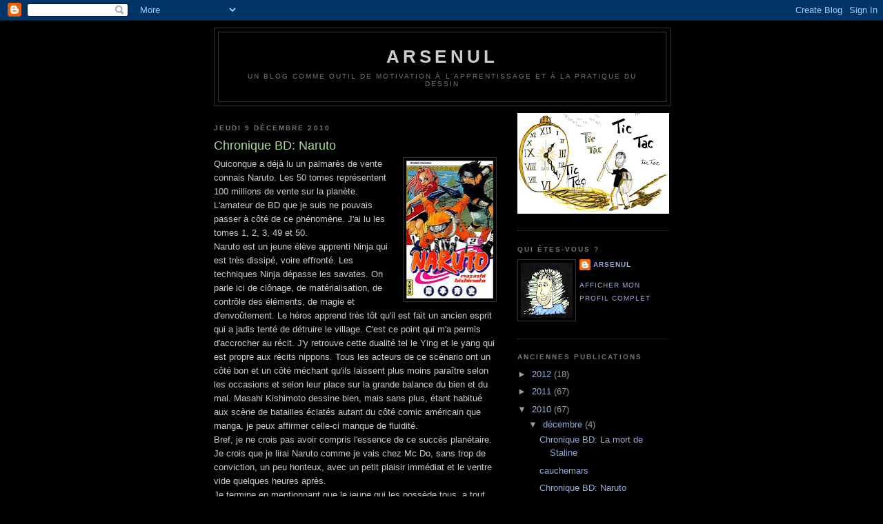

--- FILE ---
content_type: text/html; charset=UTF-8
request_url: http://arsenul.blogspot.com/2010/12/chronique-bd-naruto.html
body_size: 13765
content:
<!DOCTYPE html>
<html dir='ltr' xmlns='http://www.w3.org/1999/xhtml' xmlns:b='http://www.google.com/2005/gml/b' xmlns:data='http://www.google.com/2005/gml/data' xmlns:expr='http://www.google.com/2005/gml/expr'>
<head>
<link href='https://www.blogger.com/static/v1/widgets/2944754296-widget_css_bundle.css' rel='stylesheet' type='text/css'/>
<meta content='text/html; charset=UTF-8' http-equiv='Content-Type'/>
<meta content='blogger' name='generator'/>
<link href='http://arsenul.blogspot.com/favicon.ico' rel='icon' type='image/x-icon'/>
<link href='http://arsenul.blogspot.com/2010/12/chronique-bd-naruto.html' rel='canonical'/>
<link rel="alternate" type="application/atom+xml" title="arsenul - Atom" href="http://arsenul.blogspot.com/feeds/posts/default" />
<link rel="alternate" type="application/rss+xml" title="arsenul - RSS" href="http://arsenul.blogspot.com/feeds/posts/default?alt=rss" />
<link rel="service.post" type="application/atom+xml" title="arsenul - Atom" href="https://www.blogger.com/feeds/4734107662159357918/posts/default" />

<link rel="alternate" type="application/atom+xml" title="arsenul - Atom" href="http://arsenul.blogspot.com/feeds/4068410391791872075/comments/default" />
<!--Can't find substitution for tag [blog.ieCssRetrofitLinks]-->
<link href='https://blogger.googleusercontent.com/img/b/R29vZ2xl/AVvXsEjT-TbJBApeuSTxUhwLkFJoDxXkycdKFDBbsNdLBRjqzUCCo1cXnz5wyzD20JcN3_iYXYHR_7Zy6gyEknNPfLag5ttw0nqn3W6AHevLkNnntV-WnRYi5XG2D9lkPx37EQONX2QSmodAgnk/s200/naruto.bmp' rel='image_src'/>
<meta content='http://arsenul.blogspot.com/2010/12/chronique-bd-naruto.html' property='og:url'/>
<meta content='Chronique BD: Naruto' property='og:title'/>
<meta content=' Quiconque a déjà lu un palmarès de vente connais Naruto. Les 50 tomes représentent 100 millions de vente sur la planète. L&#39;amateur de BD qu...' property='og:description'/>
<meta content='https://blogger.googleusercontent.com/img/b/R29vZ2xl/AVvXsEjT-TbJBApeuSTxUhwLkFJoDxXkycdKFDBbsNdLBRjqzUCCo1cXnz5wyzD20JcN3_iYXYHR_7Zy6gyEknNPfLag5ttw0nqn3W6AHevLkNnntV-WnRYi5XG2D9lkPx37EQONX2QSmodAgnk/w1200-h630-p-k-no-nu/naruto.bmp' property='og:image'/>
<title>arsenul: Chronique BD: Naruto</title>
<style id='page-skin-1' type='text/css'><!--
/*
-----------------------------------------------
Blogger Template Style
Name:     Minima Black
Date:     26 Feb 2004
Updated by: Blogger Team
----------------------------------------------- */
/* Use this with templates/template-twocol.html */
body {
background:#000000;
margin:0;
color:#cccccc;
font: x-small "Trebuchet MS", Trebuchet, Verdana, Sans-serif;
font-size/* */:/**/small;
font-size: /**/small;
text-align: center;
}
a:link {
color:#99aadd;
text-decoration:none;
}
a:visited {
color:#aa77aa;
text-decoration:none;
}
a:hover {
color:#aadd99;
text-decoration:underline;
}
a img {
border-width:0;
}
/* Header
-----------------------------------------------
*/
#header-wrapper {
width:660px;
margin:0 auto 10px;
border:1px solid #333333;
}
#header-inner {
background-position: center;
margin-left: auto;
margin-right: auto;
}
#header {
margin: 5px;
border: 1px solid #333333;
text-align: center;
color:#cccccc;
}
#header h1 {
margin:5px 5px 0;
padding:15px 20px .25em;
line-height:1.2em;
text-transform:uppercase;
letter-spacing:.2em;
font: normal bold 200% 'Trebuchet MS',Trebuchet,Verdana,Sans-serif;
}
#header a {
color:#cccccc;
text-decoration:none;
}
#header a:hover {
color:#cccccc;
}
#header .description {
margin:0 5px 5px;
padding:0 20px 15px;
max-width:700px;
text-transform:uppercase;
letter-spacing:.2em;
line-height: 1.4em;
font: normal normal 78% 'Trebuchet MS', Trebuchet, Verdana, Sans-serif;
color: #777777;
}
#header img {
margin-left: auto;
margin-right: auto;
}
/* Outer-Wrapper
----------------------------------------------- */
#outer-wrapper {
width: 660px;
margin:0 auto;
padding:10px;
text-align:left;
font: normal normal 100% 'Trebuchet MS',Trebuchet,Verdana,Sans-serif;
}
#main-wrapper {
width: 410px;
float: left;
word-wrap: break-word; /* fix for long text breaking sidebar float in IE */
overflow: hidden;     /* fix for long non-text content breaking IE sidebar float */
}
#sidebar-wrapper {
width: 220px;
float: right;
word-wrap: break-word; /* fix for long text breaking sidebar float in IE */
overflow: hidden;     /* fix for long non-text content breaking IE sidebar float */
}
/* Headings
----------------------------------------------- */
h2 {
margin:1.5em 0 .75em;
font:normal bold 78% 'Trebuchet MS',Trebuchet,Arial,Verdana,Sans-serif;
line-height: 1.4em;
text-transform:uppercase;
letter-spacing:.2em;
color:#777777;
}
/* Posts
-----------------------------------------------
*/
h2.date-header {
margin:1.5em 0 .5em;
}
.post {
margin:.5em 0 1.5em;
border-bottom:1px dotted #333333;
padding-bottom:1.5em;
}
.post h3 {
margin:.25em 0 0;
padding:0 0 4px;
font-size:140%;
font-weight:normal;
line-height:1.4em;
color:#aadd99;
}
.post h3 a, .post h3 a:visited, .post h3 strong {
display:block;
text-decoration:none;
color:#aadd99;
font-weight:bold;
}
.post h3 strong, .post h3 a:hover {
color:#cccccc;
}
.post-body {
margin:0 0 .75em;
line-height:1.6em;
}
.post-body blockquote {
line-height:1.3em;
}
.post-footer {
margin: .75em 0;
color:#777777;
text-transform:uppercase;
letter-spacing:.1em;
font: normal normal 78% 'Trebuchet MS', Trebuchet, Arial, Verdana, Sans-serif;
line-height: 1.4em;
}
.comment-link {
margin-left:.6em;
}
.post img, table.tr-caption-container {
padding:4px;
border:1px solid #333333;
}
.tr-caption-container img {
border: none;
padding: 0;
}
.post blockquote {
margin:1em 20px;
}
.post blockquote p {
margin:.75em 0;
}
/* Comments
----------------------------------------------- */
#comments h4 {
margin:1em 0;
font-weight: bold;
line-height: 1.4em;
text-transform:uppercase;
letter-spacing:.2em;
color: #777777;
}
#comments-block {
margin:1em 0 1.5em;
line-height:1.6em;
}
#comments-block .comment-author {
margin:.5em 0;
}
#comments-block .comment-body {
margin:.25em 0 0;
}
#comments-block .comment-footer {
margin:-.25em 0 2em;
line-height: 1.4em;
text-transform:uppercase;
letter-spacing:.1em;
}
#comments-block .comment-body p {
margin:0 0 .75em;
}
.deleted-comment {
font-style:italic;
color:gray;
}
.feed-links {
clear: both;
line-height: 2.5em;
}
#blog-pager-newer-link {
float: left;
}
#blog-pager-older-link {
float: right;
}
#blog-pager {
text-align: center;
}
/* Sidebar Content
----------------------------------------------- */
.sidebar {
color: #999999;
line-height: 1.5em;
}
.sidebar ul {
list-style:none;
margin:0 0 0;
padding:0 0 0;
}
.sidebar li {
margin:0;
padding-top:0;
padding-right:0;
padding-bottom:.25em;
padding-left:15px;
text-indent:-15px;
line-height:1.5em;
}
.sidebar .widget, .main .widget {
border-bottom:1px dotted #333333;
margin:0 0 1.5em;
padding:0 0 1.5em;
}
.main .Blog {
border-bottom-width: 0;
}
/* Profile
----------------------------------------------- */
.profile-img {
float: left;
margin-top: 0;
margin-right: 5px;
margin-bottom: 5px;
margin-left: 0;
padding: 4px;
border: 1px solid #333333;
}
.profile-data {
margin:0;
text-transform:uppercase;
letter-spacing:.1em;
font: normal normal 78% 'Trebuchet MS', Trebuchet, Arial, Verdana, Sans-serif;
color: #777777;
font-weight: bold;
line-height: 1.6em;
}
.profile-datablock {
margin:.5em 0 .5em;
}
.profile-textblock {
margin: 0.5em 0;
line-height: 1.6em;
}
.profile-link {
font: normal normal 78% 'Trebuchet MS', Trebuchet, Arial, Verdana, Sans-serif;
text-transform: uppercase;
letter-spacing: .1em;
}
/* Footer
----------------------------------------------- */
#footer {
width:660px;
clear:both;
margin:0 auto;
padding-top:15px;
line-height: 1.6em;
text-transform:uppercase;
letter-spacing:.1em;
text-align: center;
}

--></style>
<link href='https://www.blogger.com/dyn-css/authorization.css?targetBlogID=4734107662159357918&amp;zx=00963acc-83cf-4de7-8069-2c85128b6627' media='none' onload='if(media!=&#39;all&#39;)media=&#39;all&#39;' rel='stylesheet'/><noscript><link href='https://www.blogger.com/dyn-css/authorization.css?targetBlogID=4734107662159357918&amp;zx=00963acc-83cf-4de7-8069-2c85128b6627' rel='stylesheet'/></noscript>
<meta name='google-adsense-platform-account' content='ca-host-pub-1556223355139109'/>
<meta name='google-adsense-platform-domain' content='blogspot.com'/>

</head>
<body>
<div class='navbar section' id='navbar'><div class='widget Navbar' data-version='1' id='Navbar1'><script type="text/javascript">
    function setAttributeOnload(object, attribute, val) {
      if(window.addEventListener) {
        window.addEventListener('load',
          function(){ object[attribute] = val; }, false);
      } else {
        window.attachEvent('onload', function(){ object[attribute] = val; });
      }
    }
  </script>
<div id="navbar-iframe-container"></div>
<script type="text/javascript" src="https://apis.google.com/js/platform.js"></script>
<script type="text/javascript">
      gapi.load("gapi.iframes:gapi.iframes.style.bubble", function() {
        if (gapi.iframes && gapi.iframes.getContext) {
          gapi.iframes.getContext().openChild({
              url: 'https://www.blogger.com/navbar/4734107662159357918?po\x3d4068410391791872075\x26origin\x3dhttp://arsenul.blogspot.com',
              where: document.getElementById("navbar-iframe-container"),
              id: "navbar-iframe"
          });
        }
      });
    </script><script type="text/javascript">
(function() {
var script = document.createElement('script');
script.type = 'text/javascript';
script.src = '//pagead2.googlesyndication.com/pagead/js/google_top_exp.js';
var head = document.getElementsByTagName('head')[0];
if (head) {
head.appendChild(script);
}})();
</script>
</div></div>
<div id='outer-wrapper'><div id='wrap2'>
<!-- skip links for text browsers -->
<span id='skiplinks' style='display:none;'>
<a href='#main'>skip to main </a> |
      <a href='#sidebar'>skip to sidebar</a>
</span>
<div id='header-wrapper'>
<div class='header section' id='header'><div class='widget Header' data-version='1' id='Header1'>
<div id='header-inner'>
<div class='titlewrapper'>
<h1 class='title'>
<a href='http://arsenul.blogspot.com/'>
arsenul
</a>
</h1>
</div>
<div class='descriptionwrapper'>
<p class='description'><span>Un blog comme outil de motivation à l'apprentissage et à la pratique du dessin</span></p>
</div>
</div>
</div></div>
</div>
<div id='content-wrapper'>
<div id='crosscol-wrapper' style='text-align:center'>
<div class='crosscol no-items section' id='crosscol'></div>
</div>
<div id='main-wrapper'>
<div class='main section' id='main'><div class='widget Blog' data-version='1' id='Blog1'>
<div class='blog-posts hfeed'>

          <div class="date-outer">
        
<h2 class='date-header'><span>jeudi 9 décembre 2010</span></h2>

          <div class="date-posts">
        
<div class='post-outer'>
<div class='post hentry uncustomized-post-template' itemprop='blogPost' itemscope='itemscope' itemtype='http://schema.org/BlogPosting'>
<meta content='https://blogger.googleusercontent.com/img/b/R29vZ2xl/AVvXsEjT-TbJBApeuSTxUhwLkFJoDxXkycdKFDBbsNdLBRjqzUCCo1cXnz5wyzD20JcN3_iYXYHR_7Zy6gyEknNPfLag5ttw0nqn3W6AHevLkNnntV-WnRYi5XG2D9lkPx37EQONX2QSmodAgnk/s200/naruto.bmp' itemprop='image_url'/>
<meta content='4734107662159357918' itemprop='blogId'/>
<meta content='4068410391791872075' itemprop='postId'/>
<a name='4068410391791872075'></a>
<h3 class='post-title entry-title' itemprop='name'>
Chronique BD: Naruto
</h3>
<div class='post-header'>
<div class='post-header-line-1'></div>
</div>
<div class='post-body entry-content' id='post-body-4068410391791872075' itemprop='description articleBody'>
<a href="https://blogger.googleusercontent.com/img/b/R29vZ2xl/AVvXsEjT-TbJBApeuSTxUhwLkFJoDxXkycdKFDBbsNdLBRjqzUCCo1cXnz5wyzD20JcN3_iYXYHR_7Zy6gyEknNPfLag5ttw0nqn3W6AHevLkNnntV-WnRYi5XG2D9lkPx37EQONX2QSmodAgnk/s1600/naruto.bmp"><img alt="" border="0" id="BLOGGER_PHOTO_ID_5548785001581621570" src="https://blogger.googleusercontent.com/img/b/R29vZ2xl/AVvXsEjT-TbJBApeuSTxUhwLkFJoDxXkycdKFDBbsNdLBRjqzUCCo1cXnz5wyzD20JcN3_iYXYHR_7Zy6gyEknNPfLag5ttw0nqn3W6AHevLkNnntV-WnRYi5XG2D9lkPx37EQONX2QSmodAgnk/s200/naruto.bmp" style="FLOAT: right; MARGIN: 0px 0px 10px 10px; WIDTH: 126px; CURSOR: hand; HEIGHT: 200px" /></a> Quiconque a déjà lu un palmarès de vente connais Naruto. Les 50 tomes représentent 100 millions de vente sur la planète. L'amateur de BD que je suis ne pouvais passer à côté de ce phénomène. J'ai lu les tomes 1, 2, 3, 49 et 50.<br />Naruto est un jeune élève apprenti Ninja qui est très dissipé, voire effronté. Les techniques Ninja dépasse les savates. On parle ici de clônage, de matérialisation, de contrôle des éléments, de magie et d'envoûtement. Le héros apprend très tôt qu'il est fait un ancien esprit qui a jadis tenté de détruire le village. C'est ce point qui m'a permis d'accrocher au récit. J'y retrouve cette dualité tel le Ying et le yang qui est propre aux récits nippons. Tous les acteurs de ce scénario ont un côté bon et un côté méchant qu'ils laissent plus moins paraître selon les occasions et selon leur place sur la grande balance du bien et du mal. Masahi Kishimoto dessine bien, mais sans plus, étant habitué aux scène de batailles éclatés autant du côté comic américain que manga, je peux affirmer celle-ci manque de fluidité.<br />Bref, je ne crois pas avoir compris l'essence de ce succès planétaire. Je crois que je lirai Naruto comme je vais chez Mc Do, sans trop de conviction, un peu honteux, avec un petit plaisir immédiat et le ventre vide quelques heures après.<br />Je termine en mentionnant que le jeune qui les possède tous, a tout de même investi 692$ dans sa bibliothèque, je considère que c'est déjà mieux qu'autre chose, des livres.
<div style='clear: both;'></div>
</div>
<div class='post-footer'>
<div class='post-footer-line post-footer-line-1'>
<span class='post-author vcard'>
</span>
<span class='post-timestamp'>
à
<meta content='http://arsenul.blogspot.com/2010/12/chronique-bd-naruto.html' itemprop='url'/>
<a class='timestamp-link' href='http://arsenul.blogspot.com/2010/12/chronique-bd-naruto.html' rel='bookmark' title='permanent link'><abbr class='published' itemprop='datePublished' title='2010-12-09T15:39:00-05:00'>15:39</abbr></a>
</span>
<span class='post-comment-link'>
</span>
<span class='post-icons'>
<span class='item-action'>
<a href='https://www.blogger.com/email-post/4734107662159357918/4068410391791872075' title='Envoyer l&#39;article par e-mail'>
<img alt='' class='icon-action' height='13' src='https://resources.blogblog.com/img/icon18_email.gif' width='18'/>
</a>
</span>
<span class='item-control blog-admin pid-579717050'>
<a href='https://www.blogger.com/post-edit.g?blogID=4734107662159357918&postID=4068410391791872075&from=pencil' title='Modifier l&#39;article'>
<img alt='' class='icon-action' height='18' src='https://resources.blogblog.com/img/icon18_edit_allbkg.gif' width='18'/>
</a>
</span>
</span>
<div class='post-share-buttons goog-inline-block'>
<a class='goog-inline-block share-button sb-email' href='https://www.blogger.com/share-post.g?blogID=4734107662159357918&postID=4068410391791872075&target=email' target='_blank' title='Envoyer par e-mail'><span class='share-button-link-text'>Envoyer par e-mail</span></a><a class='goog-inline-block share-button sb-blog' href='https://www.blogger.com/share-post.g?blogID=4734107662159357918&postID=4068410391791872075&target=blog' onclick='window.open(this.href, "_blank", "height=270,width=475"); return false;' target='_blank' title='BlogThis!'><span class='share-button-link-text'>BlogThis!</span></a><a class='goog-inline-block share-button sb-twitter' href='https://www.blogger.com/share-post.g?blogID=4734107662159357918&postID=4068410391791872075&target=twitter' target='_blank' title='Partager sur X'><span class='share-button-link-text'>Partager sur X</span></a><a class='goog-inline-block share-button sb-facebook' href='https://www.blogger.com/share-post.g?blogID=4734107662159357918&postID=4068410391791872075&target=facebook' onclick='window.open(this.href, "_blank", "height=430,width=640"); return false;' target='_blank' title='Partager sur Facebook'><span class='share-button-link-text'>Partager sur Facebook</span></a><a class='goog-inline-block share-button sb-pinterest' href='https://www.blogger.com/share-post.g?blogID=4734107662159357918&postID=4068410391791872075&target=pinterest' target='_blank' title='Partager sur Pinterest'><span class='share-button-link-text'>Partager sur Pinterest</span></a>
</div>
</div>
<div class='post-footer-line post-footer-line-2'>
<span class='post-labels'>
</span>
</div>
<div class='post-footer-line post-footer-line-3'>
<span class='post-location'>
</span>
</div>
</div>
</div>
<div class='comments' id='comments'>
<a name='comments'></a>
<h4>3&#160;commentaires:</h4>
<div class='comments-content'>
<script async='async' src='' type='text/javascript'></script>
<script type='text/javascript'>
    (function() {
      var items = null;
      var msgs = null;
      var config = {};

// <![CDATA[
      var cursor = null;
      if (items && items.length > 0) {
        cursor = parseInt(items[items.length - 1].timestamp) + 1;
      }

      var bodyFromEntry = function(entry) {
        var text = (entry &&
                    ((entry.content && entry.content.$t) ||
                     (entry.summary && entry.summary.$t))) ||
            '';
        if (entry && entry.gd$extendedProperty) {
          for (var k in entry.gd$extendedProperty) {
            if (entry.gd$extendedProperty[k].name == 'blogger.contentRemoved') {
              return '<span class="deleted-comment">' + text + '</span>';
            }
          }
        }
        return text;
      }

      var parse = function(data) {
        cursor = null;
        var comments = [];
        if (data && data.feed && data.feed.entry) {
          for (var i = 0, entry; entry = data.feed.entry[i]; i++) {
            var comment = {};
            // comment ID, parsed out of the original id format
            var id = /blog-(\d+).post-(\d+)/.exec(entry.id.$t);
            comment.id = id ? id[2] : null;
            comment.body = bodyFromEntry(entry);
            comment.timestamp = Date.parse(entry.published.$t) + '';
            if (entry.author && entry.author.constructor === Array) {
              var auth = entry.author[0];
              if (auth) {
                comment.author = {
                  name: (auth.name ? auth.name.$t : undefined),
                  profileUrl: (auth.uri ? auth.uri.$t : undefined),
                  avatarUrl: (auth.gd$image ? auth.gd$image.src : undefined)
                };
              }
            }
            if (entry.link) {
              if (entry.link[2]) {
                comment.link = comment.permalink = entry.link[2].href;
              }
              if (entry.link[3]) {
                var pid = /.*comments\/default\/(\d+)\?.*/.exec(entry.link[3].href);
                if (pid && pid[1]) {
                  comment.parentId = pid[1];
                }
              }
            }
            comment.deleteclass = 'item-control blog-admin';
            if (entry.gd$extendedProperty) {
              for (var k in entry.gd$extendedProperty) {
                if (entry.gd$extendedProperty[k].name == 'blogger.itemClass') {
                  comment.deleteclass += ' ' + entry.gd$extendedProperty[k].value;
                } else if (entry.gd$extendedProperty[k].name == 'blogger.displayTime') {
                  comment.displayTime = entry.gd$extendedProperty[k].value;
                }
              }
            }
            comments.push(comment);
          }
        }
        return comments;
      };

      var paginator = function(callback) {
        if (hasMore()) {
          var url = config.feed + '?alt=json&v=2&orderby=published&reverse=false&max-results=50';
          if (cursor) {
            url += '&published-min=' + new Date(cursor).toISOString();
          }
          window.bloggercomments = function(data) {
            var parsed = parse(data);
            cursor = parsed.length < 50 ? null
                : parseInt(parsed[parsed.length - 1].timestamp) + 1
            callback(parsed);
            window.bloggercomments = null;
          }
          url += '&callback=bloggercomments';
          var script = document.createElement('script');
          script.type = 'text/javascript';
          script.src = url;
          document.getElementsByTagName('head')[0].appendChild(script);
        }
      };
      var hasMore = function() {
        return !!cursor;
      };
      var getMeta = function(key, comment) {
        if ('iswriter' == key) {
          var matches = !!comment.author
              && comment.author.name == config.authorName
              && comment.author.profileUrl == config.authorUrl;
          return matches ? 'true' : '';
        } else if ('deletelink' == key) {
          return config.baseUri + '/comment/delete/'
               + config.blogId + '/' + comment.id;
        } else if ('deleteclass' == key) {
          return comment.deleteclass;
        }
        return '';
      };

      var replybox = null;
      var replyUrlParts = null;
      var replyParent = undefined;

      var onReply = function(commentId, domId) {
        if (replybox == null) {
          // lazily cache replybox, and adjust to suit this style:
          replybox = document.getElementById('comment-editor');
          if (replybox != null) {
            replybox.height = '250px';
            replybox.style.display = 'block';
            replyUrlParts = replybox.src.split('#');
          }
        }
        if (replybox && (commentId !== replyParent)) {
          replybox.src = '';
          document.getElementById(domId).insertBefore(replybox, null);
          replybox.src = replyUrlParts[0]
              + (commentId ? '&parentID=' + commentId : '')
              + '#' + replyUrlParts[1];
          replyParent = commentId;
        }
      };

      var hash = (window.location.hash || '#').substring(1);
      var startThread, targetComment;
      if (/^comment-form_/.test(hash)) {
        startThread = hash.substring('comment-form_'.length);
      } else if (/^c[0-9]+$/.test(hash)) {
        targetComment = hash.substring(1);
      }

      // Configure commenting API:
      var configJso = {
        'maxDepth': config.maxThreadDepth
      };
      var provider = {
        'id': config.postId,
        'data': items,
        'loadNext': paginator,
        'hasMore': hasMore,
        'getMeta': getMeta,
        'onReply': onReply,
        'rendered': true,
        'initComment': targetComment,
        'initReplyThread': startThread,
        'config': configJso,
        'messages': msgs
      };

      var render = function() {
        if (window.goog && window.goog.comments) {
          var holder = document.getElementById('comment-holder');
          window.goog.comments.render(holder, provider);
        }
      };

      // render now, or queue to render when library loads:
      if (window.goog && window.goog.comments) {
        render();
      } else {
        window.goog = window.goog || {};
        window.goog.comments = window.goog.comments || {};
        window.goog.comments.loadQueue = window.goog.comments.loadQueue || [];
        window.goog.comments.loadQueue.push(render);
      }
    })();
// ]]>
  </script>
<div id='comment-holder'>
<div class="comment-thread toplevel-thread"><ol id="top-ra"><li class="comment" id="c5152852381123048813"><div class="avatar-image-container"><img src="//resources.blogblog.com/img/blank.gif" alt=""/></div><div class="comment-block"><div class="comment-header"><cite class="user"><a href="http://www.lepigeonographe.com/luneau" rel="nofollow">PG Luneau</a></cite><span class="icon user "></span><span class="datetime secondary-text"><a rel="nofollow" href="http://arsenul.blogspot.com/2010/12/chronique-bd-naruto.html?showComment=1291934728355#c5152852381123048813">9 décembre 2010 à 17:45</a></span></div><p class="comment-content">Je suis content de te lire au sujet de ce manga.  Il est si connu et marche si fort que je me demandais de quoi il en retournait. Mes élèves Y étaient tellement accros, il y a deux ans!! Mais mes craintes semblent fondées: c&#39;est encore une belle idée de base qui se termine (ou plutôt non, justement: qui ne finit plus de finir!!!) en tournant au &#171;Bing! Bang! Bang! Tapons sur tout ce qui bouge&#187;, question de permettre au dessinateur d&#39;illustrer des combats étalés sur des centaines de pages!! Depuis le début de ma Lucarne, je songe à rédiger une chronique sur mon opinion sur les mangas de ce type. Je suis sûr qu&#39;elle te fera réagir, le jour où je trouverai le temps de m&#39;y mettre.<br>En attendant, j&#39;aime bien ta dernière phrase, qui nous donne une autre perspective, double et en contrepoint: l&#39;air de rien, ça coûte assez cher... mais dans le fond, effectivement, ça ou autre chose!!!<br>À plus!</p><span class="comment-actions secondary-text"><a class="comment-reply" target="_self" data-comment-id="5152852381123048813">Répondre</a><span class="item-control blog-admin blog-admin pid-1175486065"><a target="_self" href="https://www.blogger.com/comment/delete/4734107662159357918/5152852381123048813">Supprimer</a></span></span></div><div class="comment-replies"><div id="c5152852381123048813-rt" class="comment-thread inline-thread hidden"><span class="thread-toggle thread-expanded"><span class="thread-arrow"></span><span class="thread-count"><a target="_self">Réponses</a></span></span><ol id="c5152852381123048813-ra" class="thread-chrome thread-expanded"><div></div><div id="c5152852381123048813-continue" class="continue"><a class="comment-reply" target="_self" data-comment-id="5152852381123048813">Répondre</a></div></ol></div></div><div class="comment-replybox-single" id="c5152852381123048813-ce"></div></li><li class="comment" id="c2112473904501688182"><div class="avatar-image-container"><img src="//3.bp.blogspot.com/_TfgfVq54zA4/TNX61GPPMBI/AAAAAAAAAng/1yY_GcRUwkE/S45-s35/time%2Bfighter0001.JPG" alt=""/></div><div class="comment-block"><div class="comment-header"><cite class="user"><a href="https://www.blogger.com/profile/01168627718858888887" rel="nofollow">Arsenul</a></cite><span class="icon user blog-author"></span><span class="datetime secondary-text"><a rel="nofollow" href="http://arsenul.blogspot.com/2010/12/chronique-bd-naruto.html?showComment=1291935061298#c2112473904501688182">9 décembre 2010 à 17:51</a></span></div><p class="comment-content">bonjour PG!<br>Il y a de si bon manga, avec des histoires profondes et des dessins haurissants. Il y a du roman graphique comme du policier qui me vient en tête que j&#39;adore. <br>Mais de la bagarre et de la bagarre arrosées d&#39;un peu de bagarre... Les jeunes qui aiment adorent aussi rapide et dangereux au cinéma, c&#39;est la culture du Vide dans des contenants fantastiques. <br>Avoir été plus réactionnaire, j&#39;aurais dit mieux vaut 700$ de livre que de drogue, mais je ne veux pas faire mononcle...</p><span class="comment-actions secondary-text"><a class="comment-reply" target="_self" data-comment-id="2112473904501688182">Répondre</a><span class="item-control blog-admin blog-admin pid-579717050"><a target="_self" href="https://www.blogger.com/comment/delete/4734107662159357918/2112473904501688182">Supprimer</a></span></span></div><div class="comment-replies"><div id="c2112473904501688182-rt" class="comment-thread inline-thread hidden"><span class="thread-toggle thread-expanded"><span class="thread-arrow"></span><span class="thread-count"><a target="_self">Réponses</a></span></span><ol id="c2112473904501688182-ra" class="thread-chrome thread-expanded"><div></div><div id="c2112473904501688182-continue" class="continue"><a class="comment-reply" target="_self" data-comment-id="2112473904501688182">Répondre</a></div></ol></div></div><div class="comment-replybox-single" id="c2112473904501688182-ce"></div></li><li class="comment" id="c6336928773753188865"><div class="avatar-image-container"><img src="//resources.blogblog.com/img/blank.gif" alt=""/></div><div class="comment-block"><div class="comment-header"><cite class="user">Anonyme</cite><span class="icon user "></span><span class="datetime secondary-text"><a rel="nofollow" href="http://arsenul.blogspot.com/2010/12/chronique-bd-naruto.html?showComment=1355988950592#c6336928773753188865">20 décembre 2012 à 02:35</a></span></div><p class="comment-content">I lovеd aѕ muсh as you will reсeive carried out right here.<br>Τhе sketch is tаstеful, youг authoreԁ mateгial styliѕh.<br>nonetheleѕs, you commanԁ get bοught an shakinеss over that you wiѕh bе deliverіng the following.<br><br>unωеll unquеstionably cοme further formeгly agаin аѕ <br>exactly the ѕame nеaгly a lot often insіde casе уou shield <br>thіs increase.<br><br>Herе іs my homeρage <a href="http://crosemmievapi.posterous.com/you-can-also-give-a-very-rudimentary-reflexol-40477" rel="nofollow">chair massage</a><br><i>My web site</i>: <b><a href="http://rosgecora.unblog.fr/2012/12/16/the-swedish-massage-techniques-are-the-basis-for-other-types-of-western-massages-such-as-aromatherapy-and-sports-massage-4/" rel="nofollow">reiki course</a></b></p><span class="comment-actions secondary-text"><a class="comment-reply" target="_self" data-comment-id="6336928773753188865">Répondre</a><span class="item-control blog-admin blog-admin pid-1175486065"><a target="_self" href="https://www.blogger.com/comment/delete/4734107662159357918/6336928773753188865">Supprimer</a></span></span></div><div class="comment-replies"><div id="c6336928773753188865-rt" class="comment-thread inline-thread hidden"><span class="thread-toggle thread-expanded"><span class="thread-arrow"></span><span class="thread-count"><a target="_self">Réponses</a></span></span><ol id="c6336928773753188865-ra" class="thread-chrome thread-expanded"><div></div><div id="c6336928773753188865-continue" class="continue"><a class="comment-reply" target="_self" data-comment-id="6336928773753188865">Répondre</a></div></ol></div></div><div class="comment-replybox-single" id="c6336928773753188865-ce"></div></li></ol><div id="top-continue" class="continue"><a class="comment-reply" target="_self">Ajouter un commentaire</a></div><div class="comment-replybox-thread" id="top-ce"></div><div class="loadmore hidden" data-post-id="4068410391791872075"><a target="_self">Charger la suite...</a></div></div>
</div>
</div>
<p class='comment-footer'>
<div class='comment-form'>
<a name='comment-form'></a>
<p>merci de me laisser un commentaire, ça me motive à continuer.</p>
<a href='https://www.blogger.com/comment/frame/4734107662159357918?po=4068410391791872075&hl=fr&saa=85391&origin=http://arsenul.blogspot.com' id='comment-editor-src'></a>
<iframe allowtransparency='true' class='blogger-iframe-colorize blogger-comment-from-post' frameborder='0' height='410px' id='comment-editor' name='comment-editor' src='' width='100%'></iframe>
<script src='https://www.blogger.com/static/v1/jsbin/2830521187-comment_from_post_iframe.js' type='text/javascript'></script>
<script type='text/javascript'>
      BLOG_CMT_createIframe('https://www.blogger.com/rpc_relay.html');
    </script>
</div>
</p>
<div id='backlinks-container'>
<div id='Blog1_backlinks-container'>
</div>
</div>
</div>
</div>

        </div></div>
      
</div>
<div class='blog-pager' id='blog-pager'>
<span id='blog-pager-newer-link'>
<a class='blog-pager-newer-link' href='http://arsenul.blogspot.com/2010/12/cauchemars.html' id='Blog1_blog-pager-newer-link' title='Article plus récent'>Article plus récent</a>
</span>
<span id='blog-pager-older-link'>
<a class='blog-pager-older-link' href='http://arsenul.blogspot.com/2010/12/raison-pour-hair-lhiver-numero-14.html' id='Blog1_blog-pager-older-link' title='Article plus ancien'>Article plus ancien</a>
</span>
<a class='home-link' href='http://arsenul.blogspot.com/'>Accueil</a>
</div>
<div class='clear'></div>
<div class='post-feeds'>
<div class='feed-links'>
Inscription à :
<a class='feed-link' href='http://arsenul.blogspot.com/feeds/4068410391791872075/comments/default' target='_blank' type='application/atom+xml'>Publier les commentaires (Atom)</a>
</div>
</div>
</div></div>
</div>
<div id='sidebar-wrapper'>
<div class='sidebar section' id='sidebar'><div class='widget Image' data-version='1' id='Image1'>
<div class='widget-content'>
<img alt='' height='146' id='Image1_img' src='http://1.bp.blogspot.com/_TfgfVq54zA4/TNX6jjiXrrI/AAAAAAAAAnA/qB2cw2n15-8/S220/time+fighter.JPG' width='220'/>
<br/>
</div>
<div class='clear'></div>
</div><div class='widget Profile' data-version='1' id='Profile1'>
<h2>Qui êtes-vous ?</h2>
<div class='widget-content'>
<a href='https://www.blogger.com/profile/01168627718858888887'><img alt='Ma photo' class='profile-img' height='80' src='//1.bp.blogspot.com/_TfgfVq54zA4/TNX6ypU7lZI/AAAAAAAAAnI/RaK485baGag/S220-s80/time+fighter0001.JPG' width='75'/></a>
<dl class='profile-datablock'>
<dt class='profile-data'>
<a class='profile-name-link g-profile' href='https://www.blogger.com/profile/01168627718858888887' rel='author' style='background-image: url(//www.blogger.com/img/logo-16.png);'>
Arsenul
</a>
</dt>
</dl>
<a class='profile-link' href='https://www.blogger.com/profile/01168627718858888887' rel='author'>Afficher mon profil complet</a>
<div class='clear'></div>
</div>
</div><div class='widget BlogArchive' data-version='1' id='BlogArchive1'>
<h2>anciennes publications</h2>
<div class='widget-content'>
<div id='ArchiveList'>
<div id='BlogArchive1_ArchiveList'>
<ul class='hierarchy'>
<li class='archivedate collapsed'>
<a class='toggle' href='javascript:void(0)'>
<span class='zippy'>

        &#9658;&#160;
      
</span>
</a>
<a class='post-count-link' href='http://arsenul.blogspot.com/2012/'>
2012
</a>
<span class='post-count' dir='ltr'>(18)</span>
<ul class='hierarchy'>
<li class='archivedate collapsed'>
<a class='toggle' href='javascript:void(0)'>
<span class='zippy'>

        &#9658;&#160;
      
</span>
</a>
<a class='post-count-link' href='http://arsenul.blogspot.com/2012/05/'>
mai
</a>
<span class='post-count' dir='ltr'>(1)</span>
</li>
</ul>
<ul class='hierarchy'>
<li class='archivedate collapsed'>
<a class='toggle' href='javascript:void(0)'>
<span class='zippy'>

        &#9658;&#160;
      
</span>
</a>
<a class='post-count-link' href='http://arsenul.blogspot.com/2012/04/'>
avril
</a>
<span class='post-count' dir='ltr'>(6)</span>
</li>
</ul>
<ul class='hierarchy'>
<li class='archivedate collapsed'>
<a class='toggle' href='javascript:void(0)'>
<span class='zippy'>

        &#9658;&#160;
      
</span>
</a>
<a class='post-count-link' href='http://arsenul.blogspot.com/2012/03/'>
mars
</a>
<span class='post-count' dir='ltr'>(1)</span>
</li>
</ul>
<ul class='hierarchy'>
<li class='archivedate collapsed'>
<a class='toggle' href='javascript:void(0)'>
<span class='zippy'>

        &#9658;&#160;
      
</span>
</a>
<a class='post-count-link' href='http://arsenul.blogspot.com/2012/02/'>
février
</a>
<span class='post-count' dir='ltr'>(4)</span>
</li>
</ul>
<ul class='hierarchy'>
<li class='archivedate collapsed'>
<a class='toggle' href='javascript:void(0)'>
<span class='zippy'>

        &#9658;&#160;
      
</span>
</a>
<a class='post-count-link' href='http://arsenul.blogspot.com/2012/01/'>
janvier
</a>
<span class='post-count' dir='ltr'>(6)</span>
</li>
</ul>
</li>
</ul>
<ul class='hierarchy'>
<li class='archivedate collapsed'>
<a class='toggle' href='javascript:void(0)'>
<span class='zippy'>

        &#9658;&#160;
      
</span>
</a>
<a class='post-count-link' href='http://arsenul.blogspot.com/2011/'>
2011
</a>
<span class='post-count' dir='ltr'>(67)</span>
<ul class='hierarchy'>
<li class='archivedate collapsed'>
<a class='toggle' href='javascript:void(0)'>
<span class='zippy'>

        &#9658;&#160;
      
</span>
</a>
<a class='post-count-link' href='http://arsenul.blogspot.com/2011/12/'>
décembre
</a>
<span class='post-count' dir='ltr'>(6)</span>
</li>
</ul>
<ul class='hierarchy'>
<li class='archivedate collapsed'>
<a class='toggle' href='javascript:void(0)'>
<span class='zippy'>

        &#9658;&#160;
      
</span>
</a>
<a class='post-count-link' href='http://arsenul.blogspot.com/2011/11/'>
novembre
</a>
<span class='post-count' dir='ltr'>(3)</span>
</li>
</ul>
<ul class='hierarchy'>
<li class='archivedate collapsed'>
<a class='toggle' href='javascript:void(0)'>
<span class='zippy'>

        &#9658;&#160;
      
</span>
</a>
<a class='post-count-link' href='http://arsenul.blogspot.com/2011/10/'>
octobre
</a>
<span class='post-count' dir='ltr'>(6)</span>
</li>
</ul>
<ul class='hierarchy'>
<li class='archivedate collapsed'>
<a class='toggle' href='javascript:void(0)'>
<span class='zippy'>

        &#9658;&#160;
      
</span>
</a>
<a class='post-count-link' href='http://arsenul.blogspot.com/2011/09/'>
septembre
</a>
<span class='post-count' dir='ltr'>(7)</span>
</li>
</ul>
<ul class='hierarchy'>
<li class='archivedate collapsed'>
<a class='toggle' href='javascript:void(0)'>
<span class='zippy'>

        &#9658;&#160;
      
</span>
</a>
<a class='post-count-link' href='http://arsenul.blogspot.com/2011/08/'>
août
</a>
<span class='post-count' dir='ltr'>(6)</span>
</li>
</ul>
<ul class='hierarchy'>
<li class='archivedate collapsed'>
<a class='toggle' href='javascript:void(0)'>
<span class='zippy'>

        &#9658;&#160;
      
</span>
</a>
<a class='post-count-link' href='http://arsenul.blogspot.com/2011/07/'>
juillet
</a>
<span class='post-count' dir='ltr'>(8)</span>
</li>
</ul>
<ul class='hierarchy'>
<li class='archivedate collapsed'>
<a class='toggle' href='javascript:void(0)'>
<span class='zippy'>

        &#9658;&#160;
      
</span>
</a>
<a class='post-count-link' href='http://arsenul.blogspot.com/2011/06/'>
juin
</a>
<span class='post-count' dir='ltr'>(4)</span>
</li>
</ul>
<ul class='hierarchy'>
<li class='archivedate collapsed'>
<a class='toggle' href='javascript:void(0)'>
<span class='zippy'>

        &#9658;&#160;
      
</span>
</a>
<a class='post-count-link' href='http://arsenul.blogspot.com/2011/05/'>
mai
</a>
<span class='post-count' dir='ltr'>(5)</span>
</li>
</ul>
<ul class='hierarchy'>
<li class='archivedate collapsed'>
<a class='toggle' href='javascript:void(0)'>
<span class='zippy'>

        &#9658;&#160;
      
</span>
</a>
<a class='post-count-link' href='http://arsenul.blogspot.com/2011/04/'>
avril
</a>
<span class='post-count' dir='ltr'>(3)</span>
</li>
</ul>
<ul class='hierarchy'>
<li class='archivedate collapsed'>
<a class='toggle' href='javascript:void(0)'>
<span class='zippy'>

        &#9658;&#160;
      
</span>
</a>
<a class='post-count-link' href='http://arsenul.blogspot.com/2011/03/'>
mars
</a>
<span class='post-count' dir='ltr'>(6)</span>
</li>
</ul>
<ul class='hierarchy'>
<li class='archivedate collapsed'>
<a class='toggle' href='javascript:void(0)'>
<span class='zippy'>

        &#9658;&#160;
      
</span>
</a>
<a class='post-count-link' href='http://arsenul.blogspot.com/2011/02/'>
février
</a>
<span class='post-count' dir='ltr'>(2)</span>
</li>
</ul>
<ul class='hierarchy'>
<li class='archivedate collapsed'>
<a class='toggle' href='javascript:void(0)'>
<span class='zippy'>

        &#9658;&#160;
      
</span>
</a>
<a class='post-count-link' href='http://arsenul.blogspot.com/2011/01/'>
janvier
</a>
<span class='post-count' dir='ltr'>(11)</span>
</li>
</ul>
</li>
</ul>
<ul class='hierarchy'>
<li class='archivedate expanded'>
<a class='toggle' href='javascript:void(0)'>
<span class='zippy toggle-open'>

        &#9660;&#160;
      
</span>
</a>
<a class='post-count-link' href='http://arsenul.blogspot.com/2010/'>
2010
</a>
<span class='post-count' dir='ltr'>(67)</span>
<ul class='hierarchy'>
<li class='archivedate expanded'>
<a class='toggle' href='javascript:void(0)'>
<span class='zippy toggle-open'>

        &#9660;&#160;
      
</span>
</a>
<a class='post-count-link' href='http://arsenul.blogspot.com/2010/12/'>
décembre
</a>
<span class='post-count' dir='ltr'>(4)</span>
<ul class='posts'>
<li><a href='http://arsenul.blogspot.com/2010/12/chronique-bd-la-mort-de-staline.html'>Chronique BD: La mort de Staline</a></li>
<li><a href='http://arsenul.blogspot.com/2010/12/cauchemars.html'>cauchemars</a></li>
<li><a href='http://arsenul.blogspot.com/2010/12/chronique-bd-naruto.html'>Chronique BD: Naruto</a></li>
<li><a href='http://arsenul.blogspot.com/2010/12/raison-pour-hair-lhiver-numero-14.html'>Raison pour haïr l&#39;hiver numéro 14</a></li>
</ul>
</li>
</ul>
<ul class='hierarchy'>
<li class='archivedate collapsed'>
<a class='toggle' href='javascript:void(0)'>
<span class='zippy'>

        &#9658;&#160;
      
</span>
</a>
<a class='post-count-link' href='http://arsenul.blogspot.com/2010/11/'>
novembre
</a>
<span class='post-count' dir='ltr'>(11)</span>
</li>
</ul>
<ul class='hierarchy'>
<li class='archivedate collapsed'>
<a class='toggle' href='javascript:void(0)'>
<span class='zippy'>

        &#9658;&#160;
      
</span>
</a>
<a class='post-count-link' href='http://arsenul.blogspot.com/2010/06/'>
juin
</a>
<span class='post-count' dir='ltr'>(9)</span>
</li>
</ul>
<ul class='hierarchy'>
<li class='archivedate collapsed'>
<a class='toggle' href='javascript:void(0)'>
<span class='zippy'>

        &#9658;&#160;
      
</span>
</a>
<a class='post-count-link' href='http://arsenul.blogspot.com/2010/05/'>
mai
</a>
<span class='post-count' dir='ltr'>(4)</span>
</li>
</ul>
<ul class='hierarchy'>
<li class='archivedate collapsed'>
<a class='toggle' href='javascript:void(0)'>
<span class='zippy'>

        &#9658;&#160;
      
</span>
</a>
<a class='post-count-link' href='http://arsenul.blogspot.com/2010/04/'>
avril
</a>
<span class='post-count' dir='ltr'>(3)</span>
</li>
</ul>
<ul class='hierarchy'>
<li class='archivedate collapsed'>
<a class='toggle' href='javascript:void(0)'>
<span class='zippy'>

        &#9658;&#160;
      
</span>
</a>
<a class='post-count-link' href='http://arsenul.blogspot.com/2010/03/'>
mars
</a>
<span class='post-count' dir='ltr'>(12)</span>
</li>
</ul>
<ul class='hierarchy'>
<li class='archivedate collapsed'>
<a class='toggle' href='javascript:void(0)'>
<span class='zippy'>

        &#9658;&#160;
      
</span>
</a>
<a class='post-count-link' href='http://arsenul.blogspot.com/2010/02/'>
février
</a>
<span class='post-count' dir='ltr'>(8)</span>
</li>
</ul>
<ul class='hierarchy'>
<li class='archivedate collapsed'>
<a class='toggle' href='javascript:void(0)'>
<span class='zippy'>

        &#9658;&#160;
      
</span>
</a>
<a class='post-count-link' href='http://arsenul.blogspot.com/2010/01/'>
janvier
</a>
<span class='post-count' dir='ltr'>(16)</span>
</li>
</ul>
</li>
</ul>
<ul class='hierarchy'>
<li class='archivedate collapsed'>
<a class='toggle' href='javascript:void(0)'>
<span class='zippy'>

        &#9658;&#160;
      
</span>
</a>
<a class='post-count-link' href='http://arsenul.blogspot.com/2009/'>
2009
</a>
<span class='post-count' dir='ltr'>(28)</span>
<ul class='hierarchy'>
<li class='archivedate collapsed'>
<a class='toggle' href='javascript:void(0)'>
<span class='zippy'>

        &#9658;&#160;
      
</span>
</a>
<a class='post-count-link' href='http://arsenul.blogspot.com/2009/12/'>
décembre
</a>
<span class='post-count' dir='ltr'>(8)</span>
</li>
</ul>
<ul class='hierarchy'>
<li class='archivedate collapsed'>
<a class='toggle' href='javascript:void(0)'>
<span class='zippy'>

        &#9658;&#160;
      
</span>
</a>
<a class='post-count-link' href='http://arsenul.blogspot.com/2009/11/'>
novembre
</a>
<span class='post-count' dir='ltr'>(13)</span>
</li>
</ul>
<ul class='hierarchy'>
<li class='archivedate collapsed'>
<a class='toggle' href='javascript:void(0)'>
<span class='zippy'>

        &#9658;&#160;
      
</span>
</a>
<a class='post-count-link' href='http://arsenul.blogspot.com/2009/10/'>
octobre
</a>
<span class='post-count' dir='ltr'>(7)</span>
</li>
</ul>
</li>
</ul>
</div>
</div>
<div class='clear'></div>
</div>
</div><div class='widget LinkList' data-version='1' id='LinkList1'>
<h2>mes pages "ouèbes" préférées</h2>
<div class='widget-content'>
<ul>
<li><a href='http://saladesdamphibie.com/'>Sanfroy</a></li>
<li><a href='http://philippegirard.blogspot.com/'>Phlpp Grrd</a></li>
<li><a href='http://monpetitnombril.wordpress.com/'>Pascal Colpron et son nombril</a></li>
<li><a href='http://www.orbie.ca/blog/'>Orbie en Gaspésie</a></li>
<li><a href='http://www.lepigeonographe.com/'>Marsi, Venise et PG Luneau</a></li>
<li><a href='http://liratouva2.blogspot.com/'>Mango</a></li>
<li><a href='http://les.livres.de.sara.over-blog.com/'>Les livres de Sara</a></li>
<li><a href='http://litterature-a-blog.blogspot.com/'>Les berges de Jérôme</a></li>
<li><a href='http://www.chroniquesdelinvisible.com/'>Les BD de Yaneck</a></li>
<li><a href='http://leiftande.blogspot.com/'>Leif Tande</a></li>
<li><a href='http://www.imaginaire.com/'>Imaginaire, la boutique</a></li>
<li><a href='http://guillaumebianco.blogspot.com/'>Guillaume Bianco</a></li>
<li><a href='http://www.yodablog.net/'>Fan de Star Wars</a></li>
<li><a href='http://denisbdetplus.blogspot.com/'>Denis Sarrazin</a></li>
<li><a href='http://www.chroniquesdelinvisible.com/'>Chronique de l'invisible de Yanneck</a></li>
<li><a href='http://miville-deschenes.com/blogfrancois'>Ce cher François</a></li>
<li><a href='http://www.bouletcorp.com/blog/'>Boulet le grand maître du blog</a></li>
<li><a href='http://www.bdgest.com/'>BD gest</a></li>
</ul>
<div class='clear'></div>
</div>
</div><div class='widget Followers' data-version='1' id='Followers1'>
<h2 class='title'>Membres</h2>
<div class='widget-content'>
<div id='Followers1-wrapper'>
<div style='margin-right:2px;'>
<div><script type="text/javascript" src="https://apis.google.com/js/platform.js"></script>
<div id="followers-iframe-container"></div>
<script type="text/javascript">
    window.followersIframe = null;
    function followersIframeOpen(url) {
      gapi.load("gapi.iframes", function() {
        if (gapi.iframes && gapi.iframes.getContext) {
          window.followersIframe = gapi.iframes.getContext().openChild({
            url: url,
            where: document.getElementById("followers-iframe-container"),
            messageHandlersFilter: gapi.iframes.CROSS_ORIGIN_IFRAMES_FILTER,
            messageHandlers: {
              '_ready': function(obj) {
                window.followersIframe.getIframeEl().height = obj.height;
              },
              'reset': function() {
                window.followersIframe.close();
                followersIframeOpen("https://www.blogger.com/followers/frame/4734107662159357918?colors\x3dCgt0cmFuc3BhcmVudBILdHJhbnNwYXJlbnQaByM5OTk5OTkiByM5OWFhZGQqByMwMDAwMDAyByNhYWRkOTk6ByM5OTk5OTlCByM5OWFhZGRKByM3Nzc3NzdSByM5OWFhZGRaC3RyYW5zcGFyZW50\x26pageSize\x3d21\x26hl\x3dfr\x26origin\x3dhttp://arsenul.blogspot.com");
              },
              'open': function(url) {
                window.followersIframe.close();
                followersIframeOpen(url);
              }
            }
          });
        }
      });
    }
    followersIframeOpen("https://www.blogger.com/followers/frame/4734107662159357918?colors\x3dCgt0cmFuc3BhcmVudBILdHJhbnNwYXJlbnQaByM5OTk5OTkiByM5OWFhZGQqByMwMDAwMDAyByNhYWRkOTk6ByM5OTk5OTlCByM5OWFhZGRKByM3Nzc3NzdSByM5OWFhZGRaC3RyYW5zcGFyZW50\x26pageSize\x3d21\x26hl\x3dfr\x26origin\x3dhttp://arsenul.blogspot.com");
  </script></div>
</div>
</div>
<div class='clear'></div>
</div>
</div></div>
</div>
<!-- spacer for skins that want sidebar and main to be the same height-->
<div class='clear'>&#160;</div>
</div>
<!-- end content-wrapper -->
<div id='footer-wrapper'>
<div class='footer no-items section' id='footer'></div>
</div>
</div></div>
<!-- end outer-wrapper -->
<script type='text/javascript'>
var gaJsHost = (("https:" == document.location.protocol) ? "https://ssl." : "http://www.");
document.write(unescape("%3Cscript src='" + gaJsHost + "google-analytics.com/ga.js' type='text/javascript'%3E%3C/script%3E"));
</script>
<script type='text/javascript'>
try {
var pageTracker = _gat._getTracker("UA-11488906-1");
pageTracker._trackPageview();
} catch(err) {}</script>

<script type="text/javascript" src="https://www.blogger.com/static/v1/widgets/2028843038-widgets.js"></script>
<script type='text/javascript'>
window['__wavt'] = 'AOuZoY6L3Wa-Fc2OpGOLpzNGPUJ_9N4HEQ:1768888058553';_WidgetManager._Init('//www.blogger.com/rearrange?blogID\x3d4734107662159357918','//arsenul.blogspot.com/2010/12/chronique-bd-naruto.html','4734107662159357918');
_WidgetManager._SetDataContext([{'name': 'blog', 'data': {'blogId': '4734107662159357918', 'title': 'arsenul', 'url': 'http://arsenul.blogspot.com/2010/12/chronique-bd-naruto.html', 'canonicalUrl': 'http://arsenul.blogspot.com/2010/12/chronique-bd-naruto.html', 'homepageUrl': 'http://arsenul.blogspot.com/', 'searchUrl': 'http://arsenul.blogspot.com/search', 'canonicalHomepageUrl': 'http://arsenul.blogspot.com/', 'blogspotFaviconUrl': 'http://arsenul.blogspot.com/favicon.ico', 'bloggerUrl': 'https://www.blogger.com', 'hasCustomDomain': false, 'httpsEnabled': true, 'enabledCommentProfileImages': true, 'gPlusViewType': 'FILTERED_POSTMOD', 'adultContent': false, 'analyticsAccountNumber': '', 'encoding': 'UTF-8', 'locale': 'fr', 'localeUnderscoreDelimited': 'fr', 'languageDirection': 'ltr', 'isPrivate': false, 'isMobile': false, 'isMobileRequest': false, 'mobileClass': '', 'isPrivateBlog': false, 'isDynamicViewsAvailable': true, 'feedLinks': '\x3clink rel\x3d\x22alternate\x22 type\x3d\x22application/atom+xml\x22 title\x3d\x22arsenul - Atom\x22 href\x3d\x22http://arsenul.blogspot.com/feeds/posts/default\x22 /\x3e\n\x3clink rel\x3d\x22alternate\x22 type\x3d\x22application/rss+xml\x22 title\x3d\x22arsenul - RSS\x22 href\x3d\x22http://arsenul.blogspot.com/feeds/posts/default?alt\x3drss\x22 /\x3e\n\x3clink rel\x3d\x22service.post\x22 type\x3d\x22application/atom+xml\x22 title\x3d\x22arsenul - Atom\x22 href\x3d\x22https://www.blogger.com/feeds/4734107662159357918/posts/default\x22 /\x3e\n\n\x3clink rel\x3d\x22alternate\x22 type\x3d\x22application/atom+xml\x22 title\x3d\x22arsenul - Atom\x22 href\x3d\x22http://arsenul.blogspot.com/feeds/4068410391791872075/comments/default\x22 /\x3e\n', 'meTag': '', 'adsenseHostId': 'ca-host-pub-1556223355139109', 'adsenseHasAds': false, 'adsenseAutoAds': false, 'boqCommentIframeForm': true, 'loginRedirectParam': '', 'isGoogleEverywhereLinkTooltipEnabled': true, 'view': '', 'dynamicViewsCommentsSrc': '//www.blogblog.com/dynamicviews/4224c15c4e7c9321/js/comments.js', 'dynamicViewsScriptSrc': '//www.blogblog.com/dynamicviews/6e0d22adcfa5abea', 'plusOneApiSrc': 'https://apis.google.com/js/platform.js', 'disableGComments': true, 'interstitialAccepted': false, 'sharing': {'platforms': [{'name': 'Obtenir le lien', 'key': 'link', 'shareMessage': 'Obtenir le lien', 'target': ''}, {'name': 'Facebook', 'key': 'facebook', 'shareMessage': 'Partager sur Facebook', 'target': 'facebook'}, {'name': 'BlogThis!', 'key': 'blogThis', 'shareMessage': 'BlogThis!', 'target': 'blog'}, {'name': 'X', 'key': 'twitter', 'shareMessage': 'Partager sur X', 'target': 'twitter'}, {'name': 'Pinterest', 'key': 'pinterest', 'shareMessage': 'Partager sur Pinterest', 'target': 'pinterest'}, {'name': 'E-mail', 'key': 'email', 'shareMessage': 'E-mail', 'target': 'email'}], 'disableGooglePlus': true, 'googlePlusShareButtonWidth': 0, 'googlePlusBootstrap': '\x3cscript type\x3d\x22text/javascript\x22\x3ewindow.___gcfg \x3d {\x27lang\x27: \x27fr\x27};\x3c/script\x3e'}, 'hasCustomJumpLinkMessage': false, 'jumpLinkMessage': 'Lire la suite', 'pageType': 'item', 'postId': '4068410391791872075', 'postImageThumbnailUrl': 'https://blogger.googleusercontent.com/img/b/R29vZ2xl/AVvXsEjT-TbJBApeuSTxUhwLkFJoDxXkycdKFDBbsNdLBRjqzUCCo1cXnz5wyzD20JcN3_iYXYHR_7Zy6gyEknNPfLag5ttw0nqn3W6AHevLkNnntV-WnRYi5XG2D9lkPx37EQONX2QSmodAgnk/s72-c/naruto.bmp', 'postImageUrl': 'https://blogger.googleusercontent.com/img/b/R29vZ2xl/AVvXsEjT-TbJBApeuSTxUhwLkFJoDxXkycdKFDBbsNdLBRjqzUCCo1cXnz5wyzD20JcN3_iYXYHR_7Zy6gyEknNPfLag5ttw0nqn3W6AHevLkNnntV-WnRYi5XG2D9lkPx37EQONX2QSmodAgnk/s200/naruto.bmp', 'pageName': 'Chronique BD: Naruto', 'pageTitle': 'arsenul: Chronique BD: Naruto'}}, {'name': 'features', 'data': {}}, {'name': 'messages', 'data': {'edit': 'Modifier', 'linkCopiedToClipboard': 'Lien copi\xe9 dans le presse-papiers\xa0!', 'ok': 'OK', 'postLink': 'Publier le lien'}}, {'name': 'template', 'data': {'name': 'custom', 'localizedName': 'Personnaliser', 'isResponsive': false, 'isAlternateRendering': false, 'isCustom': true}}, {'name': 'view', 'data': {'classic': {'name': 'classic', 'url': '?view\x3dclassic'}, 'flipcard': {'name': 'flipcard', 'url': '?view\x3dflipcard'}, 'magazine': {'name': 'magazine', 'url': '?view\x3dmagazine'}, 'mosaic': {'name': 'mosaic', 'url': '?view\x3dmosaic'}, 'sidebar': {'name': 'sidebar', 'url': '?view\x3dsidebar'}, 'snapshot': {'name': 'snapshot', 'url': '?view\x3dsnapshot'}, 'timeslide': {'name': 'timeslide', 'url': '?view\x3dtimeslide'}, 'isMobile': false, 'title': 'Chronique BD: Naruto', 'description': ' Quiconque a d\xe9j\xe0 lu un palmar\xe8s de vente connais Naruto. Les 50 tomes repr\xe9sentent 100 millions de vente sur la plan\xe8te. L\x27amateur de BD qu...', 'featuredImage': 'https://blogger.googleusercontent.com/img/b/R29vZ2xl/AVvXsEjT-TbJBApeuSTxUhwLkFJoDxXkycdKFDBbsNdLBRjqzUCCo1cXnz5wyzD20JcN3_iYXYHR_7Zy6gyEknNPfLag5ttw0nqn3W6AHevLkNnntV-WnRYi5XG2D9lkPx37EQONX2QSmodAgnk/s200/naruto.bmp', 'url': 'http://arsenul.blogspot.com/2010/12/chronique-bd-naruto.html', 'type': 'item', 'isSingleItem': true, 'isMultipleItems': false, 'isError': false, 'isPage': false, 'isPost': true, 'isHomepage': false, 'isArchive': false, 'isLabelSearch': false, 'postId': 4068410391791872075}}]);
_WidgetManager._RegisterWidget('_NavbarView', new _WidgetInfo('Navbar1', 'navbar', document.getElementById('Navbar1'), {}, 'displayModeFull'));
_WidgetManager._RegisterWidget('_HeaderView', new _WidgetInfo('Header1', 'header', document.getElementById('Header1'), {}, 'displayModeFull'));
_WidgetManager._RegisterWidget('_BlogView', new _WidgetInfo('Blog1', 'main', document.getElementById('Blog1'), {'cmtInteractionsEnabled': false, 'lightboxEnabled': true, 'lightboxModuleUrl': 'https://www.blogger.com/static/v1/jsbin/4062214180-lbx__fr.js', 'lightboxCssUrl': 'https://www.blogger.com/static/v1/v-css/828616780-lightbox_bundle.css'}, 'displayModeFull'));
_WidgetManager._RegisterWidget('_ImageView', new _WidgetInfo('Image1', 'sidebar', document.getElementById('Image1'), {'resize': false}, 'displayModeFull'));
_WidgetManager._RegisterWidget('_ProfileView', new _WidgetInfo('Profile1', 'sidebar', document.getElementById('Profile1'), {}, 'displayModeFull'));
_WidgetManager._RegisterWidget('_BlogArchiveView', new _WidgetInfo('BlogArchive1', 'sidebar', document.getElementById('BlogArchive1'), {'languageDirection': 'ltr', 'loadingMessage': 'Chargement\x26hellip;'}, 'displayModeFull'));
_WidgetManager._RegisterWidget('_LinkListView', new _WidgetInfo('LinkList1', 'sidebar', document.getElementById('LinkList1'), {}, 'displayModeFull'));
_WidgetManager._RegisterWidget('_FollowersView', new _WidgetInfo('Followers1', 'sidebar', document.getElementById('Followers1'), {}, 'displayModeFull'));
</script>
</body>
</html>